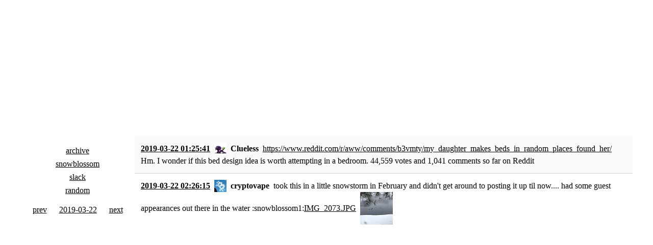

--- FILE ---
content_type: text/html
request_url: https://archive.snowblossom.org/slack/random/2019-03-22.html
body_size: 2633
content:
<!DOCTYPE html>
<html lang="en">
    <head>
        <meta charset="UTF-8">
        <title>archive - snowblossom - slack - random - 2019-03-22</title>
        <link rel="stylesheet" type="text/css" href="../../style.css">
    </head>
    <body>
        <div class="center">
            <div class="context-placeholder"></div>
            <div class="context">
                <div class="path">
                    <!-- LEGACY / SINGLE COMMUNITY -->
                    <a href="../../index.html">archive</a>
                    <a href="../../index.html">snowblossom</a>
                    <a href="../index.html">slack</a>
                    <a href="index.html">random</a>
                </div>
                <div class="navigation">
                    <a href="2019-03-16.html">prev</a>
                    <a href="2019-03-22.html">2019-03-22</a>
                    <a href="2019-03-26.html">next</a>
                </div>
            </div>
            <div class="content">
            <div class="messages">
                                <div id="1553217941.014600" class="message slack">
                    <div class="metadata">
                        <a class="timestamp" href="#1553217941.014600">2019-03-22 01:25:41</a>
                        <div class="user">
                            <img alt='' class="avatar" src="../_avatars/UAR9CMWFJ.png">
                            <div class="name">Clueless</div>
                        </div>
                    </div><a target="_blank" href="https://www.reddit.com/r/aww/comments/b3vmty/my_daughter_makes_beds_in_random_places_found_her/">https://www.reddit.com/r/aww/comments/b3vmty/my_daughter_makes_beds_in_random_places_found_her/</a>

Hm.  I wonder if this bed design idea is worth attempting in a bedroom. 44,559 votes and 1,041 comments so far on Reddit<div class="files"></div>
                    
                </div>                <div id="1553221575.014800" class="message slack">
                    <div class="metadata">
                        <a class="timestamp" href="#1553221575.014800">2019-03-22 02:26:15</a>
                        <div class="user">
                            <img alt='' class="avatar" src="../_avatars/UE0SHFMPV.png">
                            <div class="name">cryptovape</div>
                        </div>
                    </div>took this in a little snowstorm in February and didn't get around to posting it up til now.... had some guest appearances out there in the water :snowblossom1:<div class="files"><a href="../_files/FGY2J0V9P.jpe">IMG_2073.JPG<img alt="" src="../_files/FGY2J0V9P_thumb_64.png"/></a></div>
                    
                </div>
            </div>

            </div>
        </div>
    </body>
</html>

--- FILE ---
content_type: text/css
request_url: https://archive.snowblossom.org/style.css
body_size: 2360
content:
html {
  overflow-y: scroll;
}
body {
  margin: 0;
  padding: 1em;
}
.center {
  display: flex;
  margin: auto;
  max-width: 1200px;
  min-height: calc(100vh - 2em);
}
.context-placeholder::after {
  display: flex;
  flex-direction: column;
  flex-grow: 0.25;
  min-width: 14em;
  content: " ";
}
.context {
  position: fixed;
  display: flex;
  flex-direction: column;
  min-width: 14em;
  align-items: center;
  top: 50%;
  transform: translate(0, -50%);
}
.context a {
  padding: 0.25em;
}
.path {
  display: flex;
  align-items: center;
  flex-direction: column;
}
.navigation a {
  padding: 1em 0.75em;
}
.navigation {
  display: flex;
  /* justify-content: space-between; */
}
.navigation > * {
  padding: 1em;
}
.content {
  display: flex;
  flex-grow: 0.75;
}
.content > .list {
  display: flex;
  flex-direction: column;
  flex-grow: 1;
  align-items: center;
  justify-content: center;
  margin: 1em;
}
.content > .list > a {
  padding: 0.5em 1em;
}
.messages {
  display: flex;
  flex-direction: column;
  flex-grow: 1;
  justify-content: center;
}
.message {
  display: block;
  padding: 0.75em;
  line-height: 150%
}
.message > .files {
  display: inline-flex;
}
.message > .files > a {
  display: inline-flex;
  align-items: center;
}
.message > .files > a > img {
  margin-left: 0.5em;
}
.message:nth-child(odd) {
  background-color: #00000005;
}
.message:target {
  background-color: #98fb9855;
}
.message + .message {
  border-top: 1px solid #00000022
}
.message > .metadata {
  display: inline-flex;
  font-weight: bold;
  min-width: 12em;
  margin-right: 0.5em;
}
.message > .metadata > .timestamp {
  text-decoration: underline;
}
.message > .metadata > .user {
  display: flex;
  margin-left: 0.5em;
  align-items: center;
}
.message > .metadata > .user > .avatar {
  height: 1.5em;
  margin-right: 0.5em;
}
.message .user_mention {
  color: red;
  display: inline-flex;
  margin-right: 0.5em;
}
a {
  color: black;
  transition: 0.5s background-color;
  word-break: break-all;
}
a:hover:not([href=""]) {
  background-color: #00000010;
  transition: 0.5s background-color;
}
a[href=""] {
  text-decoration: none;
}
@media (max-width: 800px) {
/*@media (max-aspect-ratio: 3/1) {*/
  .context-placeholder {
    display: none;
  }
  .context {
    position: inherit;
    transform: none;
    justify-content: center;
    max-height: 8em;
  }
  .path {
    flex-direction: row;
  }
  .center {
    flex-direction: column;
  }
  .messages {
    justify-content: inherit;
  }
}
